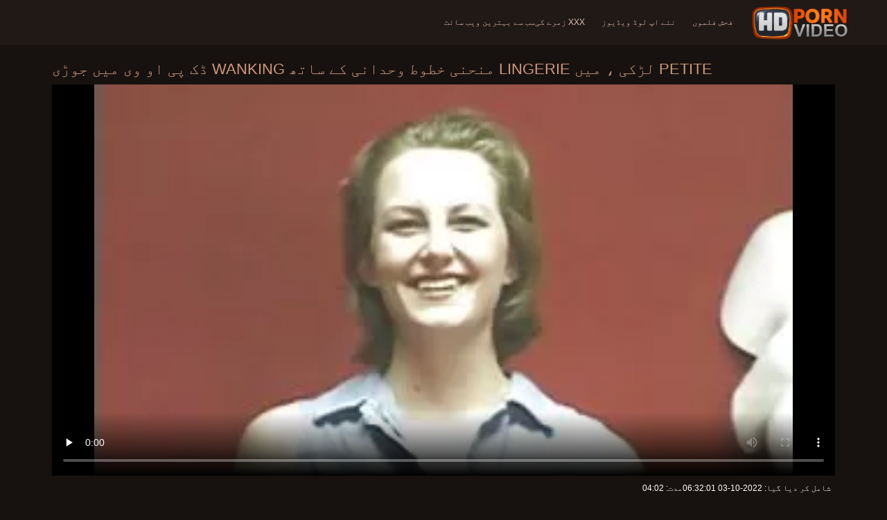

--- FILE ---
content_type: text/html; charset=UTF-8
request_url: https://ur.gratispornofilm.biz/video/3872/petite-%D9%84%DA%91%DA%A9%DB%8C-%D9%85%DB%8C%DA%BA-lingerie-%D9%85%D9%86%D8%AD%D9%86%DB%8C-%D8%AE%D8%B7%D9%88%D8%B7-%D9%88%D8%AD%D8%AF%D8%A7%D9%86%DB%8C-%DA%A9%DB%92-%D8%B3%D8%A7%D8%AA%DA%BE-wanking-%DA%88%DA%A9-%D9%BE%DB%8C-%D8%A7%D9%88-%D9%88%DB%8C-%D9%85%DB%8C%DA%BA-%D8%AC%D9%88%DA%91%DB%8C/
body_size: 9366
content:
<!doctype html>
<html lang="ur" dir="rtl">
<head>
<meta charset="UTF-8">

<meta name="referrer" content="origin">
<title>Petite لڑکی ، میں lingerie منحنی خطوط وحدانی کے ساتھ wanking ڈک پی او وی میں جوڑی - لنڈ تصویر </title>
<meta content="مکمل معیار کی فلمیں بالغ فحش ویڈیوز :  چھوٹے لڑکی lingerie میں منحنی خطوط وحدانی کے ساتھ wanking ڈک پی او وی میں جوڑی کے دوران یہ عجیب بات ہے اور شہوانی ، شہوت انگیز ایشیائی سیشن;" name="description">
<meta name="viewport" content="width=device-width">

<meta content="always" name="referrer">

<link rel="apple-touch-icon" sizes="180x180" href="/files/apple-touch-icon.png">
<link rel="icon" type="image/png" sizes="32x32" href="/files/favicon-32x32.png">
<link rel="icon" type="image/png" sizes="16x16" href="/files/favicon-16x16.png">
<link rel="icon" type="image/png" sizes="16x16" href="/files/favicon.ico">
<link rel="mask-icon" href="/files/safari-pinned-tab.svg" color="#1a1511">
<meta name="apple-mobile-web-app-title" content="ایچ ڈی ">
<meta name="application-name" content="ایچ ڈی ">
<meta name="msapplication-TileColor" content="#1a1511">
<meta name="theme-color" content="#1a1511">
 <base target="_blank">


<style type="text/css">
small{color:#FFF !important;}
body{overflow-x:hidden}.lang-li li,.lang-li ul{list-style:outside none none;padding:0;margin:0}.btn{appearance:none;text-decoration:none;max-width:100%;text-align:center;position:relative;display:inline-block;box-sizing:border-box;height:37px;background-color:#211916;text-transform:uppercase;color:#f45100;font:400 12px/33px Tahoma,Arial,sans-serif;padding:0 14px;border:2px solid #372a25}.title>a{appearance:none;display:inline-block;overflow:hidden;text-overflow:ellipsis;white-space:nowrap;color:#ec552b;font-family:Tahoma,Arial,sans-serif;font-size:14px;font-weight:400;line-height:30px;height:33px;background-color:#211917;position:relative;padding:0 16px;box-sizing:border-box;border:solid 1px #211917;border-radius:16px}*{outline:0!important}a,body,div,h2,h3,html,img,li,p,small,span,ul{margin:0;padding:0}html{height:100%;font-size:62.5%;width:100%;max-width:100%}body{font:400 12px Tahoma,Arial,sans-serif;color:#c8b4a8;background:#17120f;min-width:320px;position:relative;height:auto!important;height:100%;min-height:100%;text-size-adjust:100%}img{border:none}a{color:#f45100;text-decoration:none}p{margin-bottom:15px}h2,h3{font:400 30px/1.2 Tahoma,Arial,sans-serif;color:#c8b4a8;margin-bottom:15px}h3{font-size:14px}ul{padding-left:30px;margin-bottom:15px}ul li{list-style:disc outside}
.lang_fi{background-position:-52px -40px}.lang_fr{background-position:-78px 0}.lang_he{background-position:-78px -20px}.lang_hi{background-position:-78px -40px}.lang_hu{background-position:0 -60px}.lang_id{background-position:-26px -60px}.lang_it{background-position:-52px -60px}.lang_ja{background-position:-78px -60px}.lang_ko{background-position:0 -80px}.lang_ms{background-position:-26px -80px}.lang_nb{background-position:-52px -80px}.lang_nl{background-position:-78px -80px}.lang_pl{background-position:-104px 0}.lang_pt{background-position:-104px -20px}.lang_ro{background-position:-104px -40px}.lang_ru{background-position:-104px -60px}.lang_sk{background-position:-104px -80px}.lang_sl{background-position:0 -100px}.lang_sr{background-position:-26px -100px}.lang_sv{background-position:-52px -100px}.lang_th{background-position:-78px -100px}.lang_tr{background-position:-104px -100px}.lang_zh{background-position:-130px 0}.head{width:100%;max-width:100%;background-color:#211916;margin-bottom:12px}header{width:100%;max-width:1560px;margin:0 auto;box-sizing:border-box;display:flex;flex-wrap:nowrap;flex-direction:row;justify-content:flex-start;align-items:center;align-content:stretch;position:relative;z-index:200;padding:3px 20px}@media (max-width:1023px){header{padding:20px}}@media (max-width:767px){header{flex-wrap:wrap;padding:10px}}header>*{min-width:0;max-width:100%}.logo{display:block;margin-right:27px}.logo:before{content:'';display:block;float:left;margin-right:7px}.logo,.navbtn,nav{flex-shrink:0;flex-grow:0}nav{order:30;display:flex;flex-wrap:nowrap;flex-direction:row;justify-content:flex-start;align-items:center;align-content:stretch;padding:0;margin:-3px 0 -3px 30px;min-height:65px;box-sizing:border-box}nav a{display:block;flex-shrink:0;flex-grow:0;min-width:0;color:#eacbbc;font-size:12px;font-weight:400;line-height:57px;text-transform:uppercase;position:relative;padding:4px 0;margin:0 24px 0 0}nav a:before{position:absolute;left:0;right:0;bottom:0;height:4px;background-color:#f45100;content:'';transform:translateY(-20px);opacity:0}nav a:last-child{margin-right:0}nav a.a{color:#f45100}nav a.a:before{opacity:1;transform:none}@media (max-width:1023px){nav{min-height:0;max-height:0;padding:0 20px;flex-direction:column;position:absolute;left:0;margin:-20px 0 0;top:100%;width:100%;align-items:flex-start;overflow:hidden;z-index:20;background-color:#211916!important}nav a{margin:0;text-align:left;padding:0;line-height:3.17;border:none;background:0 0!important;box-shadow:none;align-self:stretch}}@media (max-width:767px){nav{margin:-10px 0 0;padding:0 10px}}#nbtn{display:none}.navbtn{display:none;margin:0 10px 0 20px;order:10;width:18px;height:13px;box-sizing:border-box;border-top:solid 1px #f59722;border-bottom:solid 1px #f59722;position:relative}.navbtn:before{content:'';position:absolute;left:0;right:0;top:5px;border-top:solid 1px #f59722}.navbtn:after{position:absolute;content:'';width:40px;height:40px;right:50%;bottom:50%;transform:translate(50%,50%)}@media (max-width:1023px){.navbtn{display:block}}.search{flex-shrink:1;flex-grow:1;display:flex;flex-wrap:nowrap;flex-direction:row;justify-content:flex-start;align-items:stretch;align-content:stretch;box-sizing:border-box;width:100%;margin-left:auto;position:relative}.search>*{min-width:0;display:block;box-sizing:border-box;margin:0}.search>input[type=text]{appearance:none;flex-shrink:1;flex-grow:1;box-sizing:border-box;height:43px;border:none;border-radius:20px;background-color:#423632;padding:0 64px 0 24px;color:#bdafaa;font-family:Tahoma,Arial,sans-serif;font-size:14px;font-weight:400}.search>[type=submit]{appearance:none;flex-shrink:0;flex-grow:0;width:63px;height:43px;right:0;top:0;border:none;background:0 0;box-sizing:border-box;margin:0;padding:0;position:absolute}
@media (max-width:767px){.search{max-width:100%;width:100%;order:20;margin-top:10px}.search>input[type=text]{padding-left:12px}}.heat{display:flex;flex-wrap:nowrap;flex-direction:row;justify-content:flex-start;align-items:flex-start;align-content:stretch;box-sizing:border-box;margin-bottom:3px;width:100%}@media (max-width:479px){.heat{flex-direction:column}}.t{flex-shrink:1;flex-grow:0;min-width:0;display:block;margin-right:auto;padding:0 6px 4px 0;max-width:100%;position:relative;word-wrap:break-word;box-sizing:border-box;overflow:hidden}@media (max-width:479px){.t{margin-bottom:4px}}.t *{display:inline;text-transform:uppercase}.title-h{margin-right:4px}.title-h,.title-h *{color:#cf987d;font-size:22px;font-weight:400}@media (max-width:767px){.title-h,.title-h *{font-size:18px}}.t small{text-transform:none;color:#856a5c;font-size:12px}.btns{flex-shrink:0;flex-grow:0;min-width:0;display:flex;flex-wrap:wrap;flex-direction:row;justify-content:flex-start;align-items:center;align-content:stretch;align-self:flex-end;padding-bottom:3px}@media (max-width:479px){.btns{width:100%}}.btns>*{flex-shrink:0;flex-grow:0;min-width:0;display:block;max-width:100%}.btns>.btn{margin:0 0 1px}.th-wrap{width:100%;position:relative;margin-bottom:32px;box-sizing:border-box}.thumbs{display:flex;flex-wrap:wrap;flex-direction:row;justify-content:flex-start;align-items:stretch;align-content:stretch;margin-right:-5px}.th-i{flex-shrink:0;flex-grow:0;min-width:0;box-sizing:border-box;position:relative;width:calc(20% + -5px);margin-right:5px;margin-bottom:5px;z-index:10;display:flex;flex-wrap:nowrap;flex-direction:column;justify-content:flex-start;align-items:stretch;align-content:stretch}@media (max-width:1565px){.th-i{width:calc(20% + -5px)}}@media (max-width:1260px){.th-i{width:calc(25% + -5px)}}@media (max-width:955px){.th-i{width:calc(33.33333% + -5px)}}@media (max-width:650px){.th-i{width:calc(50% + -5px)}}@media (max-width:345px){.th-i{width:calc(100% + -5px)}}.th-i>a{flex-shrink:0;flex-grow:1;position:relative;width:100%;display:flex;flex-wrap:nowrap;flex-direction:column;justify-content:flex-start;align-items:stretch;align-content:stretch}.th-i>a>i{flex-shrink:0;flex-grow:0;will-change:transform;min-height:0;min-width:0;display:block;position:relative;width:100%;box-sizing:border-box}.th-i>a>i:before{display:block;content:'';padding-top:56%}.th-i>a>i img{height:100%;-o-object-fit:cover;object-fit:cover;-o-object-position:center;object-position:center}.th-i img{display:block;position:absolute;left:0;top:0;width:100%}.th-i h3{flex-shrink:0;flex-grow:0;max-width:100%;box-sizing:border-box;padding:0 5px;margin:0;text-transform:uppercase;font-weight:400;overflow:hidden;text-overflow:ellipsis;white-space:nowrap;color:#eacbbc;font-size:14px;line-height:28px;background-color:#312621}.th-i u{text-decoration:none;font-size:10px;line-height:1;color:#fff;position:absolute;right:5px;top:5px;padding:5px 8px;background-color:rgba(0,0,0,.8)}.text{margin:32px 0;color:#c8b4a8;font-size:16px;line-height:1.5}@media (max-width:767px){.text{font-size:16px}}.text>:last-child{margin-bottom:0}.heat+.text{margin-top:0}footer{display:block;width:100%;background-color:#211916}.footer{display:flex;flex-wrap:nowrap;justify-content:flex-start;align-content:stretch;flex-direction:row;align-items:center;width:100%;max-width:1560px;margin:auto auto 0;box-sizing:border-box;text-align:left;padding:10px 20px}@media (max-width:767px){.footer{padding:5px 10px;flex-direction:column}}.footer>*{flex-shrink:0;flex-grow:0;min-width:0;display:block}.footer-logo{margin:0 10px 10px 0}.footer-tx{flex-shrink:1;align-self:center;color:#c8b4a8;font-size:14px;line-height:1.5;margin-bottom:0}.footer-tx a{color:#f45100}.title{display:flex;flex-wrap:wrap;flex-direction:row;justify-content:flex-start;align-items:stretch;align-content:stretch;margin:0 0 32px}.title>a{flex-shrink:0;flex-grow:0;min-width:0;max-width:calc(100% - 2px);display:block;margin:0 2px 2px 0}.lang-wr{margin-left:60px;color:#c8b4a8;font-family:Tahoma,Arial,sans-serif;font-size:10px;font-weight:400;line-height:20px;text-transform:uppercase;z-index:20;order:40;flex-shrink:0;flex-grow:0}@media (max-width:1023px){.lang-wr{margin-left:20px;order:9}}@media (max-width:767px){.lang-wr{margin-left:auto}}.lang-lab{display:block;position:relative;padding-right:10px;white-space:nowrap;min-width:20px}.lang-lab .flag{display:block;float:left;margin:1px 4px 0 0}.lang-lab:after{content:'';position:absolute;width:6px;height:6px;right:0;top:50%;margin-top:-3px}@media (max-width:1023px){.lang-lab{text-indent:-99in}}.lang-li{position:absolute;right:0;top:100%;background-color:#211916;max-width:100%;width:560px;box-sizing:border-box;padding:0 10px;max-height:0;overflow:hidden;transform:translateY(1px)}.lang-li ul{column-width:120px;column-gap:20px;font-size:0;line-height:0}.lang-li li{position:relative;overflow:hidden;display:inline-block;width:100%;font-size:10px;line-height:20px;padding:2px 0}.lang-li li .flag{float:left;margin:1px 4px 0 0}.lang-li li a{color:#c8b4a8}.lang-wr #lang-check{position:absolute;left:-99in;top:-99in}.lika{display:flex;flex-wrap:wrap;flex-direction:row;justify-content:center;align-items:center;align-content:center;margin:10px 0;max-width:100%}.lika>:not(script){flex-shrink:0;flex-grow:0;min-width:0;display:block;margin:10px;max-width:calc(100% - 20px)}.page-layout{width:100%;max-width:100%;min-height:100vh;display:flex;flex-wrap:nowrap;flex-direction:column;justify-content:flex-start;align-items:center;align-content:stretch}.page-layout>*{flex-shrink:0;flex-grow:0;min-width:0}.page-layout .paga{width:100%;max-width:1560px;margin:0 auto;box-sizing:border-box;padding:10px 20px 1px}@media (max-width:767px){.page-layout .paga{padding:10px 10px 1px}}.footer-logo,.logo:before{width:144px;height:54px;
background:url(/img/logo.png) no-repeat;background-size:contain}
</style>



<link href="/css/index1.css" rel="stylesheet" type="text/css">



<meta property="og:locale" content="ur"/>
<meta property="og:type" content="website"/>
<meta property="og:title" content="Petite لڑکی ، میں lingerie منحنی خطوط وحدانی کے ساتھ wanking ڈک پی او وی میں جوڑی - لنڈ تصویر "/>
<meta property="og:description" content="مکمل معیار کی فلمیں بالغ فحش ویڈیوز :  چھوٹے لڑکی lingerie میں منحنی خطوط وحدانی کے ساتھ wanking ڈک پی او وی میں جوڑی کے دوران یہ عجیب بات ہے اور شہوانی ، شہوت انگیز ایشیائی سیشن;"/>
<meta property="og:url" content="https://ur.gratispornofilm.biz/video/3872/petite-لڑکی-میں-lingerie-منحنی-خطوط-وحدانی-کے-ساتھ-wanking-ڈک-پی-او-وی-میں-جوڑی/"/>
<meta property="og:site_name" content="Petite لڑکی ، میں lingerie منحنی خطوط وحدانی کے ساتھ wanking ڈک پی او وی میں جوڑی - لنڈ تصویر "/>
<meta property="og:image" content="/img/hdpornvideo-poster.jpg"/>
<meta name="twitter:card" content="summary"/>
<meta name="twitter:description" content="مکمل معیار کی فلمیں بالغ فحش ویڈیوز :  چھوٹے لڑکی lingerie میں منحنی خطوط وحدانی کے ساتھ wanking ڈک پی او وی میں جوڑی کے دوران یہ عجیب بات ہے اور شہوانی ، شہوت انگیز ایشیائی سیشن;"/>
<meta name="twitter:title" content="Petite لڑکی ، میں lingerie منحنی خطوط وحدانی کے ساتھ wanking ڈک پی او وی میں جوڑی - لنڈ تصویر "/>
<meta name="twitter:image" content="/img/hdpornvideo-poster.jpg"/>




</head>
<body>
<div class="page-layout">
<div class="head">
<header>
<a id='main_menu' href="/" title="حیرت انگیز - فلم کے کلپس " class="logo"></a>
<input type="checkbox" id="nbtn">
<label class="navbtn" for="nbtn"></label>

<nav>
<a id="top_menu" href="/popular.html" title="فحش فلموں ">فحش فلموں </a>
<a id="new_menu" href="/newporn.html" title="نئے اپ لوڈ ویڈیوز ">نئے اپ لوڈ ویڈیوز </a>
<a id="cat_menu" href="/categoryall.html" title="XXX زمرے کی ">XXX زمرے کی </a>
<a id="channel_menu" href="/channels.html" title="سب سے بہترین ویب سائٹ ">سب سے بہترین ویب سائٹ </a>
</nav>


</header>
</div>
<div class="paga">
<div class="video">
<div class="video-m">
<div class="heat"><div class="t">
<div class="title-h"><h1>Petite لڑکی ، میں lingerie منحنی خطوط وحدانی کے ساتھ wanking ڈک پی او وی میں جوڑی</h1></div>
</div></div>

	<style>
.play21 { padding-bottom: 50%; position: relative; overflow:hidden; clear: both; margin: 5px 0;}
.play21 video { position: absolute; top: 0; left: 0; width: 100%; height: 100%; background-color: #000; }
</style>
<div class="play21">
<video preload="none" controls poster="https://ur.gratispornofilm.biz/media/thumbs/2/v03872.webp?1664771521"><source src="https://vs8.videosrc.net/s/5/56/565afe5e85e8764d5cd3c001d38d5f3a.mp4?md5=8fqUw35NrWhv61xJS9aCCw&expires=1769023885" type="video/mp4"/></video>
						</div>




<div class="natre">
<i class="sow"><span>شامل کر دیا گیا: </span> 2022-10-03 06:32:01</i>
<i class="rib"><span>مدت: </span> 04:02</i>	
</div><br>	
<div class="natre">
<i class="sow">چھوٹے لڑکی lingerie میں منحنی خطوط وحدانی کے ساتھ wanking ڈک پی او وی میں جوڑی کے دوران یہ عجیب بات ہے اور شہوانی ، شہوت انگیز ایشیائی سیشن;</i>

    
</div>
<div class="vid-info">



<div class="vid_line">
<h6>XXX زمرے کی </h6>
<a href="/category/petite/" title="">Petite</a> <a href="/category/18/" title="">اٹھارہ</a> <a href="/category/teen/" title="">نوجوانوں</a> <a href="/category/skinny/" title="">پتلی</a> <a href="/category/teens/" title="">کشور</a> 
</div>
<div class="vid_line">
<h6>ٹیگز </h6>

</div>
</div>
</div>

</div>
<div class="heat">
<div class="t"><div class="title-h"><h1>متعلقہ فلموں بالغوں کے لیے  </h1></div><small>سفارش آخر لنڈ تصویر </small></div>
</div>
<div class="th-wrap">
<div class="thumbs">
<div class="th-i">
<a class="mo" href="https://ur.gratispornofilm.biz/link.php" title="Petite نوعمر بلی">
<i>
<img class="lazy" src="https://ur.gratispornofilm.biz/media/thumbs/6/v04266.webp?1664509697" data-src="https://ur.gratispornofilm.biz/media/thumbs/6/v04266.webp?1664509697" alt="Petite نوعمر بلی"/>
</i>
<u>05:27</u>
<p>Petite نوعمر بلی</p>
</a>
</div>
				<div class="th-i">
<a class="mo" href="/video/5986/%D8%AE%D9%88%D8%A8%D8%B5%D9%88%D8%B1%D8%AA-%D8%A7%D9%88%D8%B1-%D8%A8%DB%92-%D8%AA%D8%B1%D8%AA%DB%8C%D8%A8-%D8%AC%D8%A7%D9%BE%D8%A7%D9%86%DB%8C-%D8%A7%D8%B3%DA%A9%D9%88%D9%84-%D8%A8%DA%BE%D8%A7%DA%91-%D9%85%DB%8C%DA%BA-%D8%AC%D8%A7%D8%A4-%D8%A7%D9%88%D8%B1-%D8%B3%DB%81-%D8%A7%D9%86%D8%AF%D8%B1-%D8%A7%D8%AC%D9%86%D8%A8%DB%8C-%DA%A9%DB%8C-%D8%B7%D8%B1%D9%81-%D8%B3%DB%92/" title="خوبصورت اور بے ترتیب جاپانی اسکول بھاڑ میں جاؤ اور سہ اندر اجنبی کی طرف سے">
<i>
<img class="lazy" src="https://ur.gratispornofilm.biz/media/thumbs/6/v05986.webp?1665448881" data-src="https://ur.gratispornofilm.biz/media/thumbs/6/v05986.webp?1665448881" alt="خوبصورت اور بے ترتیب جاپانی اسکول بھاڑ میں جاؤ اور سہ اندر اجنبی کی طرف سے"/>
</i>
<u>07:18</u>
<p>خوبصورت اور بے ترتیب جاپانی اسکول بھاڑ میں جاؤ اور سہ اندر اجنبی کی طرف سے</p>
</a>
</div>
				<div class="th-i">
<a class="mo" href="https://ur.gratispornofilm.biz/link.php" title="بڑی عمر کے stepsister پھنسے اس نوجوان بہن کا استعمال کرتے ہوئے اس vibrator">
<i>
<img class="lazy" src="https://ur.gratispornofilm.biz/media/thumbs/1/v06691.webp?1664304412" data-src="https://ur.gratispornofilm.biz/media/thumbs/1/v06691.webp?1664304412" alt="بڑی عمر کے stepsister پھنسے اس نوجوان بہن کا استعمال کرتے ہوئے اس vibrator"/>
</i>
<u>08:00</u>
<p>بڑی عمر کے stepsister پھنسے اس نوجوان بہن کا استعمال کرتے ہوئے اس vibrator</p>
</a>
</div>
				<div class="th-i">
<a class="mo" href="https://ur.gratispornofilm.biz/link.php" title="بڑی چوچیان سرخ بالوں والی پیٹنے پر معدنیات سے متعلق">
<i>
<img class="lazy" src="https://ur.gratispornofilm.biz/media/thumbs/3/v06793.webp?1664536567" data-src="https://ur.gratispornofilm.biz/media/thumbs/3/v06793.webp?1664536567" alt="بڑی چوچیان سرخ بالوں والی پیٹنے پر معدنیات سے متعلق"/>
</i>
<u>04:20</u>
<p>بڑی چوچیان سرخ بالوں والی پیٹنے پر معدنیات سے متعلق</p>
</a>
</div>
				<div class="th-i">
<a class="mo" href="/video/5847/%D8%A8%D9%84%DB%8C-%DA%86%D8%A7%D9%B9-%D9%86%D9%86%DA%AF%D8%A7-%D9%86%D8%A7%DA%86-%D8%A7%D9%88%D8%B1-%D9%85%D8%A7%DA%BA-%DA%A9%DB%8C-%D8%B7%D8%B1%D9%81-%D8%B3%DB%92-%D8%B3%D8%A8-%D8%B3%DB%92-%D8%A8%DB%81%D8%AA%D8%B1%DB%8C%D9%86-%D8%AF%D9%88%D8%B3%D8%AA-girlplaf/" title="بلی چاٹ ننگا ناچ اور ماں کی طرف سے سب سے بہترین دوست girlplaf">
<i>
<img class="lazy" src="https://ur.gratispornofilm.biz/media/thumbs/7/v05847.webp?1666396600" data-src="https://ur.gratispornofilm.biz/media/thumbs/7/v05847.webp?1666396600" alt="بلی چاٹ ننگا ناچ اور ماں کی طرف سے سب سے بہترین دوست girlplaf"/>
</i>
<u>15:01</u>
<p>بلی چاٹ ننگا ناچ اور ماں کی طرف سے سب سے بہترین دوست girlplaf</p>
</a>
</div>
				<div class="th-i">
<a class="mo" href="/video/8229/%DA%AF%D8%B1%D9%85-%DA%AF%D9%84%DB%92-%D9%BE%DB%8C-%D8%A7%D9%88-%D9%88%DB%8C-%DA%A9%DB%92-%D8%B3%D8%A7%D8%AA%DA%BE-%DA%A9%DB%92-%D9%84%D8%A6%DB%92/" title="گرم گلے پی او وی کے ساتھ کے لئے">
<i>
<img class="lazy" src="https://ur.gratispornofilm.biz/media/thumbs/9/v08229.webp?1668900275" data-src="https://ur.gratispornofilm.biz/media/thumbs/9/v08229.webp?1668900275" alt="گرم گلے پی او وی کے ساتھ کے لئے"/>
</i>
<u>10:00</u>
<p>گرم گلے پی او وی کے ساتھ کے لئے</p>
</a>
</div>
				<div class="th-i">
<a class="mo" href="/video/6423/%DA%AF%D8%B1%D9%88%D9%BE-%D9%B9%DA%A9%DA%A9%D8%B1-%D9%84%DA%AF%DB%8C-%DA%A9%D8%B4%D9%88%D8%B1-%D8%AD%D8%A7%D8%B5%D9%84-%D9%85%D9%86%DB%81-%D9%85%DB%8C%DA%BA-%D8%B3%DB%81/" title="گروپ ٹککر لگی کشور حاصل منہ میں سہ">
<i>
<img class="lazy" src="https://ur.gratispornofilm.biz/media/thumbs/3/v06423.webp?1664380767" data-src="https://ur.gratispornofilm.biz/media/thumbs/3/v06423.webp?1664380767" alt="گروپ ٹککر لگی کشور حاصل منہ میں سہ"/>
</i>
<u>05:23</u>
<p>گروپ ٹککر لگی کشور حاصل منہ میں سہ</p>
</a>
</div>
				<div class="th-i">
<a class="mo" href="/video/4188/petite-%D9%86%D9%88%D8%B9%D9%85%D8%B1-%D8%AC%D9%86%D8%B3-%D8%B3%DB%92-%D9%85%D8%A7%DA%BA/" title="Petite نوعمر جنس سے ماں">
<i>
<img class="lazy" src="https://ur.gratispornofilm.biz/media/thumbs/8/v04188.webp?1664973060" data-src="https://ur.gratispornofilm.biz/media/thumbs/8/v04188.webp?1664973060" alt="Petite نوعمر جنس سے ماں"/>
</i>
<u>06:34</u>
<p>Petite نوعمر جنس سے ماں</p>
</a>
</div>
				<div class="th-i">
<a class="mo" href="https://ur.gratispornofilm.biz/link.php" title="ربیبہ میں ٹککر لگی ہے بلی ہو جاتا ہے اور tugged">
<i>
<img class="lazy" src="https://ur.gratispornofilm.biz/media/thumbs/8/v05868.webp?1665448895" data-src="https://ur.gratispornofilm.biz/media/thumbs/8/v05868.webp?1665448895" alt="ربیبہ میں ٹککر لگی ہے بلی ہو جاتا ہے اور tugged"/>
</i>
<u>06:39</u>
<p>ربیبہ میں ٹککر لگی ہے بلی ہو جاتا ہے اور tugged</p>
</a>
</div>
				<div class="th-i">
<a class="mo" href="https://ur.gratispornofilm.biz/link.php" title="موٹے ، ماں ، سواری ، ایک پتلی آدمی">
<i>
<img class="lazy" src="https://ur.gratispornofilm.biz/media/thumbs/9/v07949.webp?1664943749" data-src="https://ur.gratispornofilm.biz/media/thumbs/9/v07949.webp?1664943749" alt="موٹے ، ماں ، سواری ، ایک پتلی آدمی"/>
</i>
<u>00:51</u>
<p>موٹے ، ماں ، سواری ، ایک پتلی آدمی</p>
</a>
</div>
				<div class="th-i">
<a class="mo" href="/video/6663/%D8%AD%D9%82%DB%8C%D9%82%D8%AA-%DA%A9%D9%88%D8%A6%DB%8C-%D9%BE%DB%8C%D8%B4%D8%A7%D8%A8-%D8%A7%D9%88%D8%B1-%DA%A9%DA%BE%D9%84%D9%88%D9%86%DB%92/" title="حقیقت کوئی پیشاب اور کھلونے">
<i>
<img class="lazy" src="https://ur.gratispornofilm.biz/media/thumbs/3/v06663.webp?1665001841" data-src="https://ur.gratispornofilm.biz/media/thumbs/3/v06663.webp?1665001841" alt="حقیقت کوئی پیشاب اور کھلونے"/>
</i>
<u>03:16</u>
<p>حقیقت کوئی پیشاب اور کھلونے</p>
</a>
</div>
				<div class="th-i">
<a class="mo" href="/video/2489/%D9%85%D9%86%D8%AD%D9%86%DB%8C-%D8%AE%D8%B7%D9%88%D8%B7-%D9%88%D8%AD%D8%AF%D8%A7%D9%86%DB%8C-%DA%A9%DB%92-%D9%86%D9%88%D8%AC%D9%88%D8%A7%D9%86%D9%88%DA%BA-%DA%A9%DB%92-squirting-%D9%BE%D8%B1-%D8%AC%D9%86%D8%B3%DB%8C-%D8%BA%D9%84%D8%A7%D9%85-/" title="منحنی خطوط وحدانی کے نوجوانوں کے Squirting پر جنسی غلام!">
<i>
<img class="lazy" src="https://ur.gratispornofilm.biz/media/thumbs/9/v02489.webp?1667263806" data-src="https://ur.gratispornofilm.biz/media/thumbs/9/v02489.webp?1667263806" alt="منحنی خطوط وحدانی کے نوجوانوں کے Squirting پر جنسی غلام!"/>
</i>
<u>06:19</u>
<p>منحنی خطوط وحدانی کے نوجوانوں کے Squirting پر جنسی غلام!</p>
</a>
</div>
				<div class="th-i">
<a class="mo" href="/video/7925/%D8%B1%D9%88%D8%B3%DB%8C-%D9%86%D9%88%D8%AC%D9%88%D8%A7%D9%86-squirt-%D8%A7%D9%88%D8%B1-%D9%86%D8%B1%D8%B3-%D8%A7%DB%8C%DA%86-%DA%88%DB%8C-%DA%A9%DB%8C-%D9%81%D8%AD%D8%B4-steppatron-%DA%A9%DB%92-%D8%A8%DA%BE%D8%A7%D8%A6%DB%8C-%D8%A7%DB%8C%D8%B3-%D8%A7%DB%8C%D9%85/" title="روسی نوجوان squirt اور نرس ایچ ڈی کی فحش Steppatron کے بھائی ایس ایم">
<i>
<img class="lazy" src="https://ur.gratispornofilm.biz/media/thumbs/5/v07925.webp?1664839883" data-src="https://ur.gratispornofilm.biz/media/thumbs/5/v07925.webp?1664839883" alt="روسی نوجوان squirt اور نرس ایچ ڈی کی فحش Steppatron کے بھائی ایس ایم"/>
</i>
<u>03:51</u>
<p>روسی نوجوان squirt اور نرس ایچ ڈی کی فحش Steppatron کے بھائی ایس ایم</p>
</a>
</div>
				<div class="th-i">
<a class="mo" href="/video/6824/%D9%85%D8%B9%D8%B5%D9%88%D9%85-%D8%A7%DB%92-%D8%A2%D8%B1-%D8%A2%D8%A6%DB%8C-%D8%A7%DB%92-%DA%A9%D8%A7%D8%A6%DB%8C-%DA%A9%DB%92-%D8%A8%D8%B9%D8%AF-%DB%81%D8%B1-%DB%81%D8%AF%D8%A7%DB%8C%D8%A7%D8%AA-%DA%A9%D9%88-%D8%AE%D8%B7/" title="معصوم اے آر آئی اے کائی کے بعد ہر ہدایات کو خط">
<i>
<img class="lazy" src="https://ur.gratispornofilm.biz/media/thumbs/4/v06824.webp?1667872478" data-src="https://ur.gratispornofilm.biz/media/thumbs/4/v06824.webp?1667872478" alt="معصوم اے آر آئی اے کائی کے بعد ہر ہدایات کو خط"/>
</i>
<u>03:22</u>
<p>معصوم اے آر آئی اے کائی کے بعد ہر ہدایات کو خط</p>
</a>
</div>
				<div class="th-i">
<a class="mo" href="https://ur.gratispornofilm.biz/link.php" title="Wanking کے ساتھ خوبصورت سفید پاؤں">
<i>
<img class="lazy" src="https://ur.gratispornofilm.biz/media/thumbs/2/v05562.webp?1668651288" data-src="https://ur.gratispornofilm.biz/media/thumbs/2/v05562.webp?1668651288" alt="Wanking کے ساتھ خوبصورت سفید پاؤں"/>
</i>
<u>05:00</u>
<p>Wanking کے ساتھ خوبصورت سفید پاؤں</p>
</a>
</div>
				<div class="th-i">
<a class="mo" href="https://ur.gratispornofilm.biz/link.php" title="Busty سنہرے تھائی ویشیا جنم لیتا ہے مجھ کو بھرنے کے لئے اس کی بلی">
<i>
<img class="lazy" src="https://ur.gratispornofilm.biz/media/thumbs/8/v00698.webp?1667609396" data-src="https://ur.gratispornofilm.biz/media/thumbs/8/v00698.webp?1667609396" alt="Busty سنہرے تھائی ویشیا جنم لیتا ہے مجھ کو بھرنے کے لئے اس کی بلی"/>
</i>
<u>05:01</u>
<p>Busty سنہرے تھائی ویشیا جنم لیتا ہے مجھ کو بھرنے کے لئے اس کی بلی</p>
</a>
</div>
				<div class="th-i">
<a class="mo" href="/video/3817/%D9%84%DB%8C%D9%B9%D9%86%D8%A7-stepteen-%D8%A8%DB%8C%DA%A9%D8%A7%D8%B1-%DB%81%DB%92/" title="لیٹنا stepteen بیکار ہے">
<i>
<img class="lazy" src="https://ur.gratispornofilm.biz/media/thumbs/7/v03817.webp?1667520605" data-src="https://ur.gratispornofilm.biz/media/thumbs/7/v03817.webp?1667520605" alt="لیٹنا stepteen بیکار ہے"/>
</i>
<u>14:55</u>
<p>لیٹنا stepteen بیکار ہے</p>
</a>
</div>
				<div class="th-i">
<a class="mo" href="https://ur.gratispornofilm.biz/link.php" title="Stepdad fucks ان کے دو سینگ stepdaughters ایک دوسرے کے ساتھ">
<i>
<img class="lazy" src="https://ur.gratispornofilm.biz/media/thumbs/8/v07248.webp?1666739533" data-src="https://ur.gratispornofilm.biz/media/thumbs/8/v07248.webp?1666739533" alt="Stepdad fucks ان کے دو سینگ stepdaughters ایک دوسرے کے ساتھ"/>
</i>
<u>06:05</u>
<p>Stepdad fucks ان کے دو سینگ stepdaughters ایک دوسرے کے ساتھ</p>
</a>
</div>
				<div class="th-i">
<a class="mo" href="https://ur.gratispornofilm.biz/link.php" title="میں نے سوچا کے بارے میں آپ کی بلی">
<i>
<img class="lazy" src="https://ur.gratispornofilm.biz/media/thumbs/3/v05453.webp?1665879191" data-src="https://ur.gratispornofilm.biz/media/thumbs/3/v05453.webp?1665879191" alt="میں نے سوچا کے بارے میں آپ کی بلی"/>
</i>
<u>12:30</u>
<p>میں نے سوچا کے بارے میں آپ کی بلی</p>
</a>
</div>
				<div class="th-i">
<a class="mo" href="https://ur.gratispornofilm.biz/link.php" title="سہ تالیف climaxes کے ، پی او وی میں">
<i>
<img class="lazy" src="https://ur.gratispornofilm.biz/media/thumbs/4/v04994.webp?1665004557" data-src="https://ur.gratispornofilm.biz/media/thumbs/4/v04994.webp?1665004557" alt="سہ تالیف climaxes کے ، پی او وی میں"/>
</i>
<u>00:10</u>
<p>سہ تالیف climaxes کے ، پی او وی میں</p>
</a>
</div>
				</div></div>
<br>
<div class="heat"><div class="t"><div class="title-h">سب سے اوپر کی ویب سائٹ آن لائن </div>
</div></div>
<div class="th-wrap">
<div class="thumbs">
<div class="th-i"><a class="i" target="_blank" href="https://ur.videopornogratuite.org/" title="عربی سیکسی">

<u>ur.videopornogratuite.org</u>
<h3>عربی سیکسی</h3>
</a>
</div><div class="th-i"><a class="i" target="_blank" href="https://ur.pornofilmen.net/" title="ایرانی سکسی فیلم">

<u>ur.pornofilmen.net</u>
<h3>ایرانی سکسی فیلم</h3>
</a>
</div><div class="th-i"><a class="i" target="_blank" href="https://ur.filmxxxfrancais.org/" title="ہندی سیکس">

<u>ur.filmxxxfrancais.org</u>
<h3>ہندی سیکس</h3>
</a>
</div><div class="th-i"><a class="i" target="_blank" href="https://ur.svenskaporn.com/" title="دیسی گرل سیکس">

<u>ur.svenskaporn.com</u>
<h3>دیسی گرل سیکس</h3>
</a>
</div><div class="th-i"><a class="i" target="_blank" href="https://ur.videosxxxgratuit.org/" title="سکسی ویڈیو فلم ڈاؤن لوڈ">

<u>ur.videosxxxgratuit.org</u>
<h3>سکسی ویڈیو فلم ڈاؤن لوڈ</h3>
</a>
</div><div class="th-i"><a class="i" target="_blank" href="https://ml.pornoseksfilmovi.org/" title="فحش فلم">

<u>ml.pornoseksfilmovi.org</u>
<h3>فحش فلم</h3>
</a>
</div><div class="th-i"><a class="i" target="_blank" href="https://ur.pizde.info/" title="ہندی سکسی ویڈیو">

<u>ur.pizde.info</u>
<h3>ہندی سکسی ویڈیو</h3>
</a>
</div><div class="th-i"><a class="i" target="_blank" href="https://ur.seksmelayu.org/" title="سکسی فیلم">

<u>ur.seksmelayu.org</u>
<h3>سکسی فیلم</h3>
</a>
</div><div class="th-i"><a class="i" target="_blank" href="https://ur.pornovionline.com/" title="سیکس ویڈیو">

<u>ur.pornovionline.com</u>
<h3>سیکس ویڈیو</h3>
</a>
</div><div class="th-i"><a class="i" target="_blank" href="https://ur.vietsex.org/" title="پاکستان کی سکسی ویڈیو">

<u>ur.vietsex.org</u>
<h3>پاکستان کی سکسی ویڈیو</h3>
</a>
</div>
</div>
</div>



<div class="heat"><div class="t"><div class="title-h"><h2>سفارش کی ایک زمرہ جات </h2></div></div></div>
<div class="th-wrap">
<div class="thumbs">
<div class="th-i">
<a class="mo" onclick='c(0,397,"click",1,0);return true;' href="/category/teen/" title="نوجوانوں" target="_blank">
<i>
<img src="https://ur.gratispornofilm.biz/media/thumbs/6/v05986.jpg" data-src="https://ur.gratispornofilm.biz/media/thumbs/6/v05986.jpg" alt="نوجوانوں" data-pid="1" class="mon lazy" data-cid="397">
</i>
<u>2978</u>
<h3>نوجوانوں</h3>
</a>
</div>	<div class="th-i">
<a class="mo" onclick='c(0,397,"click",1,0);return true;' href="/category/blowjob/" title="کام" target="_blank">
<i>
<img src="https://ur.gratispornofilm.biz/media/thumbs/9/v08229.jpg" data-src="https://ur.gratispornofilm.biz/media/thumbs/9/v08229.jpg" alt="کام" data-pid="1" class="mon lazy" data-cid="397">
</i>
<u>1603</u>
<h3>کام</h3>
</a>
</div>	<div class="th-i">
<a class="mo" onclick='c(0,397,"click",1,0);return true;' href="/category/amateur/" title="شوقین" target="_blank">
<i>
<img src="https://ur.gratispornofilm.biz/media/thumbs/8/v05868.jpg" data-src="https://ur.gratispornofilm.biz/media/thumbs/8/v05868.jpg" alt="شوقین" data-pid="1" class="mon lazy" data-cid="397">
</i>
<u>1352</u>
<h3>شوقین</h3>
</a>
</div>	<div class="th-i">
<a class="mo" onclick='c(0,397,"click",1,0);return true;' href="/category/milf/" title="ماں" target="_blank">
<i>
<img src="https://ur.gratispornofilm.biz/media/thumbs/2/v05562.jpg" data-src="https://ur.gratispornofilm.biz/media/thumbs/2/v05562.jpg" alt="ماں" data-pid="1" class="mon lazy" data-cid="397">
</i>
<u>1266</u>
<h3>ماں</h3>
</a>
</div>	<div class="th-i">
<a class="mo" onclick='c(0,397,"click",1,0);return true;' href="/category/hardcore/" title="کٹر" target="_blank">
<i>
<img src="https://ur.gratispornofilm.biz/media/thumbs/7/v03817.jpg" data-src="https://ur.gratispornofilm.biz/media/thumbs/7/v03817.jpg" alt="کٹر" data-pid="1" class="mon lazy" data-cid="397">
</i>
<u>1077</u>
<h3>کٹر</h3>
</a>
</div>	<div class="th-i">
<a class="mo" onclick='c(0,397,"click",1,0);return true;' href="/category/anal/" title="مقعد" target="_blank">
<i>
<img src="https://ur.gratispornofilm.biz/media/thumbs/5/v08785.jpg" data-src="https://ur.gratispornofilm.biz/media/thumbs/5/v08785.jpg" alt="مقعد" data-pid="1" class="mon lazy" data-cid="397">
</i>
<u>803</u>
<h3>مقعد</h3>
</a>
</div>	<div class="th-i">
<a class="mo" onclick='c(0,397,"click",1,0);return true;' href="/category/reality/" title="حقیقت" target="_blank">
<i>
<img src="https://ur.gratispornofilm.biz/media/thumbs/5/v07925.jpg" data-src="https://ur.gratispornofilm.biz/media/thumbs/5/v07925.jpg" alt="حقیقت" data-pid="1" class="mon lazy" data-cid="397">
</i>
<u>766</u>
<h3>حقیقت</h3>
</a>
</div>	<div class="th-i">
<a class="mo" onclick='c(0,397,"click",1,0);return true;' href="/category/petite/" title="Petite" target="_blank">
<i>
<img src="https://ur.gratispornofilm.biz/media/thumbs/3/v06793.jpg" data-src="https://ur.gratispornofilm.biz/media/thumbs/3/v06793.jpg" alt="Petite" data-pid="1" class="mon lazy" data-cid="397">
</i>
<u>744</u>
<h3>Petite</h3>
</a>
</div>	<div class="th-i">
<a class="mo" onclick='c(0,397,"click",1,0);return true;' href="/category/big+tits/" title="بڑی چوچیان" target="_blank">
<i>
<img src="https://ur.gratispornofilm.biz/media/thumbs/1/v00531.jpg" data-src="https://ur.gratispornofilm.biz/media/thumbs/1/v00531.jpg" alt="بڑی چوچیان" data-pid="1" class="mon lazy" data-cid="397">
</i>
<u>721</u>
<h3>بڑی چوچیان</h3>
</a>
</div>	<div class="th-i">
<a class="mo" onclick='c(0,397,"click",1,0);return true;' href="/category/brunette/" title="Brunette کے" target="_blank">
<i>
<img src="https://ur.gratispornofilm.biz/media/thumbs/5/v02155.jpg" data-src="https://ur.gratispornofilm.biz/media/thumbs/5/v02155.jpg" alt="Brunette کے" data-pid="1" class="mon lazy" data-cid="397">
</i>
<u>671</u>
<h3>Brunette کے</h3>
</a>
</div>	<div class="th-i">
<a class="mo" onclick='c(0,397,"click",1,0);return true;' href="/category/blonde/" title="سنہرے بالوں والی" target="_blank">
<i>
<img src="https://ur.gratispornofilm.biz/media/thumbs/5/v02805.jpg" data-src="https://ur.gratispornofilm.biz/media/thumbs/5/v02805.jpg" alt="سنہرے بالوں والی" data-pid="1" class="mon lazy" data-cid="397">
</i>
<u>657</u>
<h3>سنہرے بالوں والی</h3>
</a>
</div>	<div class="th-i">
<a class="mo" onclick='c(0,397,"click",1,0);return true;' href="/category/pov/" title="پی او وی" target="_blank">
<i>
<img src="https://ur.gratispornofilm.biz/media/thumbs/0/v07800.jpg" data-src="https://ur.gratispornofilm.biz/media/thumbs/0/v07800.jpg" alt="پی او وی" data-pid="1" class="mon lazy" data-cid="397">
</i>
<u>614</u>
<h3>پی او وی</h3>
</a>
</div>	<div class="th-i">
<a class="mo" onclick='c(0,397,"click",1,0);return true;' href="/category/mature/" title="بالغ" target="_blank">
<i>
<img src="https://ur.gratispornofilm.biz/media/thumbs/0/v09350.jpg" data-src="https://ur.gratispornofilm.biz/media/thumbs/0/v09350.jpg" alt="بالغ" data-pid="1" class="mon lazy" data-cid="397">
</i>
<u>611</u>
<h3>بالغ</h3>
</a>
</div>	<div class="th-i">
<a class="mo" onclick='c(0,397,"click",1,0);return true;' href="/category/babe/" title="بیبی" target="_blank">
<i>
<img src="https://ur.gratispornofilm.biz/media/thumbs/4/v04994.jpg" data-src="https://ur.gratispornofilm.biz/media/thumbs/4/v04994.jpg" alt="بیبی" data-pid="1" class="mon lazy" data-cid="397">
</i>
<u>605</u>
<h3>بیبی</h3>
</a>
</div>	<div class="th-i">
<a class="mo" onclick='c(0,397,"click",1,0);return true;' href="/category/interracial/" title="نسلی" target="_blank">
<i>
<img src="https://ur.gratispornofilm.biz/media/thumbs/1/v09651.jpg" data-src="https://ur.gratispornofilm.biz/media/thumbs/1/v09651.jpg" alt="نسلی" data-pid="1" class="mon lazy" data-cid="397">
</i>
<u>586</u>
<h3>نسلی</h3>
</a>
</div>	<div class="th-i">
<a class="mo" onclick='c(0,397,"click",1,0);return true;' href="/category/teens/" title="کشور" target="_blank">
<i>
<img src="https://ur.gratispornofilm.biz/media/thumbs/6/v04266.jpg" data-src="https://ur.gratispornofilm.biz/media/thumbs/6/v04266.jpg" alt="کشور" data-pid="1" class="mon lazy" data-cid="397">
</i>
<u>568</u>
<h3>کشور</h3>
</a>
</div>	<div class="th-i">
<a class="mo" onclick='c(0,397,"click",1,0);return true;' href="/category/lesbian/" title="ہم جنس پرست" target="_blank">
<i>
<img src="https://ur.gratispornofilm.biz/media/thumbs/9/v03299.jpg" data-src="https://ur.gratispornofilm.biz/media/thumbs/9/v03299.jpg" alt="ہم جنس پرست" data-pid="1" class="mon lazy" data-cid="397">
</i>
<u>547</u>
<h3>ہم جنس پرست</h3>
</a>
</div>	<div class="th-i">
<a class="mo" onclick='c(0,397,"click",1,0);return true;' href="/category/threesome/" title="Threesome کے" target="_blank">
<i>
<img src="https://ur.gratispornofilm.biz/media/thumbs/4/v01394.jpg" data-src="https://ur.gratispornofilm.biz/media/thumbs/4/v01394.jpg" alt="Threesome کے" data-pid="1" class="mon lazy" data-cid="397">
</i>
<u>494</u>
<h3>Threesome کے</h3>
</a>
</div>	<div class="th-i">
<a class="mo" onclick='c(0,397,"click",1,0);return true;' href="/category/fetish/" title="فیٹش" target="_blank">
<i>
<img src="https://ur.gratispornofilm.biz/media/thumbs/9/v00779.jpg" data-src="https://ur.gratispornofilm.biz/media/thumbs/9/v00779.jpg" alt="فیٹش" data-pid="1" class="mon lazy" data-cid="397">
</i>
<u>438</u>
<h3>فیٹش</h3>
</a>
</div>	<div class="th-i">
<a class="mo" onclick='c(0,397,"click",1,0);return true;' href="/category/big+cock/" title="بڑا لنڈ" target="_blank">
<i>
<img src="https://ur.gratispornofilm.biz/media/thumbs/2/v01182.jpg" data-src="https://ur.gratispornofilm.biz/media/thumbs/2/v01182.jpg" alt="بڑا لنڈ" data-pid="1" class="mon lazy" data-cid="397">
</i>
<u>423</u>
<h3>بڑا لنڈ</h3>
</a>
</div>	

</div></div><br><br>
<div class="text"><p>خوبصورت شہوانی ، شہوت انگیز لیڈی لئے انتظار کر رہے ہیں آپ کے شہوانی ، شہوت انگیز پتلون میں بالغ ویڈیو - حقیقی برطانوی ب گندا کھانے کے ساتھ اور ملکیت بہترین مفت فحش بالغ لنڈ تصویر . وہ تو کر دیا گیا اب کہ وہ جا رہے ہیں گرم کرنے کے لئے ان کی بھوک نامہ کرنے کے لئے گندی اور گہری رسائی Fingering کے ، حقیقت ، دم گھٹ ، Gagging کے ، تپپڑ ، جنس ، گہری حلق ، ہائی ڈیفی, یورپی, برطانوی. ان بڑی schlongs دوش دیں گے ان تمام رات بیمار ان کی برا کو روکنے کے لئے کافی. </p></div>



</div>
<footer>
<div class="footer">
<a href="/" title="سب سے بہترین فحش فلم کے کلپس " class="footer-logo"></a>
<div class="footer-tx">

<p>لنڈ تصویر کاپی رائٹ Â© 2022 تمام حقوق محفوظ ہیں.  <span>ہم سے رابطہ کریں </span></p>
</div>
</div>
</footer>
</div>





</body>
</html>
